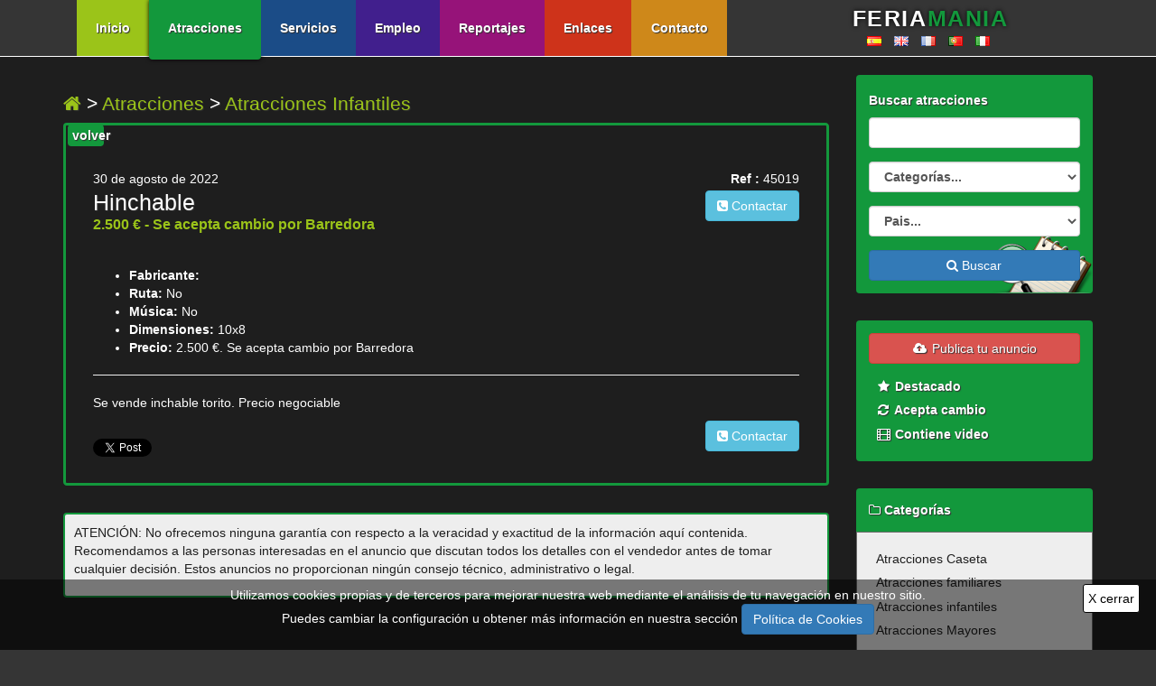

--- FILE ---
content_type: text/html
request_url: https://www.feriamania.com/atracciones/45019-hinchable
body_size: 8869
content:
<!DOCTYPE html>
<html lang="es">
<head>
	<meta http-equiv="Content-Type" content="text/html; charset=UTF-8"/>
    <meta http-equiv="X-UA-Compatible" content="IE=edge">
    <meta name="viewport" content="width=device-width, initial-scale=1">
    <title>Hinchable  2.500 €  - Atracciones infantiles - FeriaMania</title>
	<link rel="canonical" href="https://www.feriamania.com/atracciones/45019-hinchable" />
<meta name="og:title" content="Hinchable  2.500 € ">
<meta name="og:type" content="product">
<meta name="og:url" content="https://feriamania.com/atracciones/45019-hinchable">
<meta name="og:site_name" content="Feriamania">
<meta name="og:image" content="https://feriamania.com/media/atracciones/45019/med_1-screenshot-20220830-000513-facebook.jpg.jpg">
<meta name="description" content="
	Se vende inchable torito. Precio negociable
">
<meta name="keywords" content="Atracciones infantiles, Hinchable , , Vilanova de Arousa, Pontevedra"><link href="../bootstrap/3.3.6/css/bootstrap.min.css" media="screen,print" rel="stylesheet" type="text/css">
<link href="../css/default_2015.css" media="screen,print" rel="stylesheet" type="text/css">
<link href="../css/blueimp-gallery.min.css" media="screen" rel="stylesheet" type="text/css">
<link href="../font-awesome/4.1.0/css/font-awesome.min.css" media="screen,print" rel="stylesheet" type="text/css">
<script type="text/javascript" src="../ajax/libs/jquery/2.1.3/jquery.min.js"></script>
<script type="text/javascript" src="../js/jquery.blueimp-gallery.min.js"></script>
<script type="text/javascript" src="https://platform.twitter.com/widgets.js"></script>
<script type="text/javascript" src="https://apis.google.com/js/plusone.js"></script>
<script type="text/javascript" src="../bootstrap/3.3.6/js/bootstrap.min.js"></script>
<script type="text/javascript" src="../js/contador_2014.js"></script>
<script type="text/javascript">
//<!--
$(document).ready(function() {
    var $form = $(".contactar form")
    $form.submit(function() {
        $.ajax ({
            url: $form.attr("action"),
            data: $form.serialize(),
            success:function(msg){
                $(".contactar").html(msg);
            }
        });
        return false;
    });
      $("#galeria a").on("click", function (event) {
        event.preventDefault();
        var index = $(this).attr("data-index");
        var options = {index: index, useBootstrapModal:false};
        if($("#galeria a").length > 1){
            blueimp.Gallery($("#galeria-thumbs a"),options);
        } else {
            blueimp.Gallery($("#galeria a"),options);
        }
      });
});
                            var lang = 'es';
                            (function(d, s, id) {
                                  var js, fjs = d.getElementsByTagName(s)[0];
                                  if (d.getElementById(id)) {return;}
                                  js = d.createElement(s); js.id = id;
                                  js.src = "https://connect.facebook.net/es_LA/all.js#xfbml=1&appId=183652638371425";
                                  fjs.parentNode.insertBefore(js, fjs);
                                }(document, 'script', 'facebook-jssdk'));
    var WEB ="/";
//-->
</script>
            <style type="text/css" media="all">
            .color{ color:  #13983C !important;}
            .ui-widget-header{ background: #13983C }
            .bordeM{ border:2px solid #13983C }
            .fondoSeccion{background: #13983C }
            </style>
<!-- Facebook Pixel Code -->
<script>
!function(f,b,e,v,n,t,s)
{if(f.fbq)return;n=f.fbq=function(){n.callMethod?
n.callMethod.apply(n,arguments):n.queue.push(arguments)};
if(!f._fbq)f._fbq=n;n.push=n;n.loaded=!0;n.version='2.0';
n.queue=[];t=b.createElement(e);t.async=!0;
t.src=v;s=b.getElementsByTagName(e)[0];
s.parentNode.insertBefore(t,s)}(window,document,'script',
'https://connect.facebook.net/en_US/fbevents.js');
 fbq('init', '279739323192706'); 
fbq('track', 'PageView');
</script>
<noscript>
 <img height="1" width="1" src="../tr-id-279739323192706-ev-PageView-noscript-1.jpg"/>
</noscript>
<!-- End Facebook Pixel Code -->
<script async src="https://pagead2.googlesyndication.com/pagead/js/adsbygoogle.js"></script>
<script>
  (adsbygoogle = window.adsbygoogle || []).push({
    google_ad_client: "ca-pub-2679380321347342",
    enable_page_level_ads: true
  });
</script>
<script async src="https://www.googletagmanager.com/gtag/js?id=UA-11506612-6"></script>
<script>
  window.dataLayer = window.dataLayer || [];
  function gtag(){dataLayer.push(arguments);}
  gtag('js', new Date());
  gtag('config', 'UA-11506612-6');
</script>
</head>
<body>
        <header id="header">
      <div class="container">
          <div class="row">
            <div class="col-md-push-8 col-md-4">
              <div class="row">
                <div class="col-xs-2 visible-xs-block">
                  <button type="button" class="btn btn-link pull-left collapsed" style="color:#fff;margin-top:10px" data-toggle="collapse" data-target="#menu" aria-expanded="false" title="Menu">
                    <i class="fa fa-bars fa-lg"></i>
                  </button>
                </div>
                <div class="col-xs-8 col-sm-12">
                  <h1>
                      <a href="/" title="FeriaMania">Feria<span class="color">mania</span></a>
                  </h1>
                  <ul class="list-inline" style="margin-bottom:7px">
                      <li><a href="../atracciones/45019-hinchable">
                          <img src="../img/flags/es.png" alt="Feriamania en español" title="Feriamania en español"></a></li>
                      <li><a href="/">
                          <img src="../img/flags/gb.png" alt="Feriamania in English" title="Feriamania in English"></a></li>
                      <li><a href="../france-sub/atracciones/45019-hinchable"><img src="../img/flags/fr.png" alt="Feriamania Francia" title="Feriamania Francia"></a></li>
                      <li><a href="../portugal-sub/atracciones/45019-hinchable"><img src="../img/flags/pt.png" alt="Feriamania Portugal" title="Feriamania Portugal"></a></li>
                      <li><a href="../italia-sub/atracciones/45019-hinchable"><img src="../img/flags/it.png" alt="Feriamania Italia" title="Feriamania Italia"></a></li>
                  </ul>
                </div>
              </div>
            </div>
            <div class="col-md-pull-4 col-md-8">
              <div class="collapse navbar-collapse" id="menu">
                <ul class="nav nav-pills nav-justified">
                                        <li id="index"><a href="/">Inicio</a></li>
                                        <li id="atracciones" class="ui-tabs-selected"><a class="ui-corner-bottom" href="../atracciones">Atracciones</a></li>
                                        <li id="servicios"><a href="../servicios">Servicios</a></li>
                                        <li id="empleo"><a href="../empleo">Empleo</a></li>
                                        <li id="reportajes"><a href="../reportajes">Reportajes</a></li>
                                        <li id="links"><a href="../links">Enlaces</a></li>
                                          <li id="contacto"><a href="../contacto">Contacto</a></li>
                </ul>
              </div>
            </div>
        </div>
      </div>
    </header>
    <div id="main" class="container">
                <div class="row">
             <div id="col1" class="col-sm-8 col-md-9">
<div class="clearfix">
    <div class="grid_16 alpha">
        <h2>
		<a href="/" title="Feria Mania">
			<span class="fa fa-home"></span>
		</a> &gt;
        <a href="../atracciones">
        	Atracciones</a> &gt;
        <a href="../atracciones/atracciones-infantiles">Atracciones Infantiles</a>        </h2>
    </div>
    <div class="grid_2 omega">
            </div>
</div>
            <style type="text/css">
                .atraccionesFeriamania {
                    border: 3px solid #13983C;
                }
                #main_image {
                    border: 3px solid #13983C;
                }
                .gallery_demo li {
                    border: 3px solid #13983C;
                }
            </style>
<div class="ui-corner-all atraccionesFeriamania">
    <a id="volver2" class="volverAtracciones ui-widget-header ui-corner-all" href="../atracciones" title="volver a atracciones">
        volver    </a>
        <div style="margin-top:5%;">
        <p style="float:right;margin-bottom:3px;"><strong>Ref :</strong> 45019</p>
        <p style="text-align:left;margin-bottom:3px;">30 de agosto de 2022</p>
    </div>
    <div style="clear:both;"></div>
        <div class="contactar pull-right">
                            <form action="/">
                        <input type="hidden" name="id" id="id" value="45019"/>
                        <button class="btn btn-info" type="submit">
                            <span class="fa fa-phone-square"></span> Contactar                        </button>
                    </form>
                    </div>
    <div>
        <h2 style="padding-bottom:0;margin-bottom:0;padding-top:0;margin-top:0;font-size:25px;">Hinchable </h2>
                 <div style="font-size:16px;color:#9bc419;font-weight:bold;">
            2.500 €  - Se acepta cambio por Barredora         </div>
    </div>
    <div style="clear:both;"></div>
    <br/>
    <div id="galeria">
<div id="galeria-big" style="position:relative">
      <a href="#">
  </a>
</div>
</div>
<div id="blueimp-gallery" class="blueimp-gallery blueimp-gallery-controls" data-use-bootstrap-modal="false">
  <div class="slides"></div>
  <h3 class="title"></h3>
  <a class="prev">‹</a>
  <a class="next">›</a>
  <a class="close">×</a>
  <a class="play-pause"></a>
  <ol class="indicator"></ol>
  <div class="modal fade">
    <div class="modal-dialog">
      <div class="modal-content">
        <div class="modal-header">
          <button type="button" class="close" aria-hidden="true">&times;</button>
          <h4 class="modal-title"></h4>
        </div>
        <div class="modal-body next"></div>
        <div class="modal-footer">
          <button type="button" class="btn btn-default pull-left prev">
            <i class="glyphicon glyphicon-chevron-left"></i>
            Previous
          </button>
          <button type="button" class="btn btn-primary next">
            Next
            <i class="glyphicon glyphicon-chevron-right"></i>
          </button>
        </div>
      </div>
    </div>
  </div>
</div>
   <div class="contenidoAtraccion">
        <div class="pull-right">
                    </div>
        <div>
            <ul>
                <li><strong>Fabricante: </strong></li>
                <li><strong>Ruta: </strong>No</li>
                <li><strong>Música: </strong>No</li>
                                 <li><strong>Dimensiones: </strong>10x8</li>                  <li><strong>Precio: </strong>2.500 €. Se acepta cambio por Barredora </li>    
            </ul>
        </div>
        <div style="clear:both;"></div>
        <hr/>
        <p>
	Se vende inchable torito. Precio negociable</p>
        <div class="clearfix">
            <div class="contactar" style="float:right;">
                                    <form action="/">
                            <div>
                                <input type="hidden" name="id" id="id" value="45019"/>
                                <button class="btn btn-info" type="submit" title="teléfono e email">
                                    <span class="fa fa-phone-square"></span> Contactar                                </button>
                            </div>
                        </form>
                                </div>
            <div style="float:left;width:360px; margin:20px 0 0 0">
                <ul class="ui-helper-reset ui-helper-clearfix">
                    <li style="float:left"><a href="https://twitter.com/share" class="twitter-share-button" data-url="https://feriamania.com/atracciones/45019-hinchable" data-count="horizontal" data-via="feriamania" data-lang="es">Tweet</a></li>
                    <li style="float:left" style="background:#000"><g:plusone size="medium" href="../atracciones/45019-hinchable"></g:plusone></li>
                    <li style="float:left"><div id="fb-root"></div><div class="fb-like" data-href="../atracciones/45019-hinchable" data-send="false" data-layout="button_count" data-width="150" data-show-faces="true"></div></li>
                  </ul>
                              </div>
            </div>     
                         </div>
</div>
<br/>
<div class="clear"></div>
<div class="moduloFeriamania ui-corner-all ui-widget-content bordeM">
    <p>ATENCIÓN: No ofrecemos ninguna garantía con respecto a la veracidad y exactitud de la información aquí contenida. Recomendamos a las personas interesadas en el anuncio que discutan todos los detalles con el vendedor antes de tomar cualquier decisión. Estos anuncios no proporcionan ningún consejo técnico, administrativo o legal.</p>
</div>
<ins class="adsbygoogle" style="display:block" data-ad-client="ca-pub-2679380321347342" data-ad-slot="8349358072" data-ad-format="auto"></ins>
<script>
(adsbygoogle = window.adsbygoogle || []).push({});
</script>
<h3>Enlaces relacionados</h3>
<script async src="https://pagead2.googlesyndication.com/pagead/js/adsbygoogle.js"></script>
<ins class="adsbygoogle" style="display:block" data-ad-format="autorelaxed" data-ad-client="ca-pub-2679380321347342" data-ad-slot="9672503444"></ins>
<script>
     (adsbygoogle = window.adsbygoogle || []).push({});
</script>
            </div>
            <div id="col3" class="col-sm-4 col-md-3">                    
                <div id="buscador" class="modulo">
    <div class="ui-widget-header ui-corner-all">
    <form action="../anuncios">
        <div class="form-group">
            <label for="q">Buscar atracciones</label>
            <input class="form-control" type="text" name="q" id="q" value="">
        </div>
        <div class="form-group">
            <select name="cat" id="cat" class="form-control">
    <option value="">Categorías...</option>
    <option value="atracciones">Atracciones</option>
    <option value="1">- Atracciones Caseta</option>
    <option value="3">- Atracciones familiares</option>
    <option value="2">- Atracciones infantiles</option>
    <option value="4">- Atracciones Mayores</option>
    <option value="5">- Caravanas y otros</option>
    <option value="8">- Demanda</option>
    <option value="7">- Vehiculos</option>
    <option value="servicios">Servicios</option>
    <option value="9">- Fabricantes y Distribuidores</option>
    <option value="6">- Repuestos</option>
    <option value="10">- Servicios</option>
</select>        </div>
        <div class="form-group">
            <!--<label for="q">Pais</label>-->
            <select name="pais" id="pais" class="form-control">
    <option value="">Pais...</option>
    <option value="ES">España</option>
    <option value="AD">Andorra</option>
    <option value="AE">Emiratos Árabes Unidos</option>
    <option value="AF">Afganistán</option>
    <option value="AG">Antigua y Barbuda</option>
    <option value="AI">Anguila</option>
    <option value="AL">Albania</option>
    <option value="AM">Armenia</option>
    <option value="AN">Antillas Neerlandesas</option>
    <option value="AO">Angola</option>
    <option value="AQ">Antártida</option>
    <option value="AR">Argentina</option>
    <option value="AS">Samoa Americana</option>
    <option value="AT">Austria</option>
    <option value="AU">Australia</option>
    <option value="AW">Aruba</option>
    <option value="AX">Islas Åland</option>
    <option value="AZ">Azerbaiyán</option>
    <option value="BA">Bosnia-Herzegovina</option>
    <option value="BB">Barbados</option>
    <option value="BD">Bangladesh</option>
    <option value="BE">Bélgica</option>
    <option value="BF">Burkina Faso</option>
    <option value="BG">Bulgaria</option>
    <option value="BH">Bahréin</option>
    <option value="BI">Burundi</option>
    <option value="BJ">Benín</option>
    <option value="BL">San Bartolomé</option>
    <option value="BM">Bermudas</option>
    <option value="BN">Brunéi</option>
    <option value="BO">Bolivia</option>
    <option value="BQ">Bonaire, Saint Eustatius and Saba</option>
    <option value="BR">Brasil</option>
    <option value="BS">Bahamas</option>
    <option value="BT">Bután</option>
    <option value="BV">Isla Bouvet</option>
    <option value="BW">Botsuana</option>
    <option value="BY">Bielorrusia</option>
    <option value="BZ">Belice</option>
    <option value="CA">Canadá</option>
    <option value="CC">Islas Cocos</option>
    <option value="CD">Congo - Kinshasa</option>
    <option value="CF">República Centroafricana</option>
    <option value="CG">Congo [República]</option>
    <option value="CH">Suiza</option>
    <option value="CI">Costa de Marfil</option>
    <option value="CK">Islas Cook</option>
    <option value="CL">Chile</option>
    <option value="CM">Camerún</option>
    <option value="CN">China</option>
    <option value="CO">Colombia</option>
    <option value="CR">Costa Rica</option>
    <option value="CS">Serbia y Montenegro</option>
    <option value="CU">Cuba</option>
    <option value="CV">Cabo Verde</option>
    <option value="CW">Curacao</option>
    <option value="CX">Isla Christmas</option>
    <option value="CY">Chipre</option>
    <option value="CZ">República Checa</option>
    <option value="DE">Alemania</option>
    <option value="DJ">Yibuti</option>
    <option value="DK">Dinamarca</option>
    <option value="DM">Dominica</option>
    <option value="DO">República Dominicana</option>
    <option value="DZ">Argelia</option>
    <option value="EC">Ecuador</option>
    <option value="EE">Estonia</option>
    <option value="EG">Egipto</option>
    <option value="EH">Sáhara Occidental</option>
    <option value="ER">Eritrea</option>
    <option value="ET">Etiopía</option>
    <option value="FI">Finlandia</option>
    <option value="FJ">Fiyi</option>
    <option value="FK">Islas Malvinas</option>
    <option value="FM">Micronesia</option>
    <option value="FO">Islas Feroe</option>
    <option value="FR">Francia</option>
    <option value="GA">Gabón</option>
    <option value="GB">Reino Unido</option>
    <option value="GD">Granada</option>
    <option value="GE">Georgia</option>
    <option value="GF">Guayana Francesa</option>
    <option value="GG">Guernsey</option>
    <option value="GH">Ghana</option>
    <option value="GI">Gibraltar</option>
    <option value="GL">Groenlandia</option>
    <option value="GM">Gambia</option>
    <option value="GN">Guinea</option>
    <option value="GP">Guadalupe</option>
    <option value="GQ">Guinea Ecuatorial</option>
    <option value="GR">Grecia</option>
    <option value="GS">Georgia del Sur e Islas Sandwich del Sur</option>
    <option value="GT">Guatemala</option>
    <option value="GU">Guam</option>
    <option value="GW">Guinea-Bissau</option>
    <option value="GY">Guyana</option>
    <option value="HK">Hong Kong</option>
    <option value="HM">Islas Heard y McDonald</option>
    <option value="HN">Honduras</option>
    <option value="HR">Croacia</option>
    <option value="HT">Haití</option>
    <option value="HU">Hungría</option>
    <option value="ID">Indonesia</option>
    <option value="IE">Irlanda</option>
    <option value="IL">Israel</option>
    <option value="IM">Isla de Man</option>
    <option value="IN">India</option>
    <option value="IO">Territorio Británico del Océano Índico</option>
    <option value="IQ">Iraq</option>
    <option value="IR">Irán</option>
    <option value="IS">Islandia</option>
    <option value="IT">Italia</option>
    <option value="JE">Jersey</option>
    <option value="JM">Jamaica</option>
    <option value="JO">Jordania</option>
    <option value="JP">Japón</option>
    <option value="KE">Kenia</option>
    <option value="KG">Kirguistán</option>
    <option value="KH">Camboya</option>
    <option value="KI">Kiribati</option>
    <option value="KM">Comoras</option>
    <option value="KN">San Cristóbal y Nieves</option>
    <option value="KP">Corea del Norte</option>
    <option value="KR">Corea del Sur</option>
    <option value="KW">Kuwait</option>
    <option value="KY">Islas Caimán</option>
    <option value="KZ">Kazajistán</option>
    <option value="LA">Laos</option>
    <option value="LB">Líbano</option>
    <option value="LC">Santa Lucía</option>
    <option value="LI">Liechtenstein</option>
    <option value="LK">Sri Lanka</option>
    <option value="LR">Liberia</option>
    <option value="LS">Lesoto</option>
    <option value="LT">Lituania</option>
    <option value="LU">Luxemburgo</option>
    <option value="LV">Letonia</option>
    <option value="LY">Libia</option>
    <option value="MA">Marruecos</option>
    <option value="MC">Mónaco</option>
    <option value="MD">Moldavia</option>
    <option value="ME">Montenegro</option>
    <option value="MF">San Martín</option>
    <option value="MG">Madagascar</option>
    <option value="MH">Islas Marshall</option>
    <option value="MK">Macedonia</option>
    <option value="ML">Mali</option>
    <option value="MM">Myanmar [Birmania]</option>
    <option value="MN">Mongolia</option>
    <option value="MO">Macao</option>
    <option value="MP">Islas Marianas del Norte</option>
    <option value="MQ">Martinica</option>
    <option value="MR">Mauritania</option>
    <option value="MS">Montserrat</option>
    <option value="MT">Malta</option>
    <option value="MU">Mauricio</option>
    <option value="MV">Maldivas</option>
    <option value="MW">Malaui</option>
    <option value="MX">México</option>
    <option value="MY">Malasia</option>
    <option value="MZ">Mozambique</option>
    <option value="NA">Namibia</option>
    <option value="NC">Nueva Caledonia</option>
    <option value="NE">Níger</option>
    <option value="NF">Isla Norfolk</option>
    <option value="NG">Nigeria</option>
    <option value="NI">Nicaragua</option>
    <option value="NL">Países Bajos</option>
    <option value="NO">Noruega</option>
    <option value="NP">Nepal</option>
    <option value="NR">Nauru</option>
    <option value="NU">Isla Niue</option>
    <option value="NZ">Nueva Zelanda</option>
    <option value="OM">Omán</option>
    <option value="PA">Panamá</option>
    <option value="PE">Perú</option>
    <option value="PF">Polinesia Francesa</option>
    <option value="PG">Papúa-Nueva Guinea</option>
    <option value="PH">Filipinas</option>
    <option value="PK">Pakistán</option>
    <option value="PL">Polonia</option>
    <option value="PM">San Pedro y Miquelón</option>
    <option value="PN">Pitcairn</option>
    <option value="PR">Puerto Rico</option>
    <option value="PS">Territorios Palestinos</option>
    <option value="PT">Portugal</option>
    <option value="PW">Palau</option>
    <option value="PY">Paraguay</option>
    <option value="QA">Qatar</option>
    <option value="RE">Reunión</option>
    <option value="RO">Rumanía</option>
    <option value="RS">Serbia</option>
    <option value="RU">Rusia</option>
    <option value="RW">Ruanda</option>
    <option value="SA">Arabia Saudí</option>
    <option value="SB">Islas Salomón</option>
    <option value="SC">Seychelles</option>
    <option value="SD">Sudán</option>
    <option value="SE">Suecia</option>
    <option value="SG">Singapur</option>
    <option value="SH">Santa Elena</option>
    <option value="SI">Eslovenia</option>
    <option value="SJ">Svalbard y Jan Mayen</option>
    <option value="SK">Eslovaquia</option>
    <option value="SL">Sierra Leona</option>
    <option value="SM">San Marino</option>
    <option value="SN">Senegal</option>
    <option value="SO">Somalia</option>
    <option value="SR">Surinam</option>
    <option value="SS">South Sudan</option>
    <option value="ST">Santo Tomé y Príncipe</option>
    <option value="SV">El Salvador</option>
    <option value="SX">Sint Maarten</option>
    <option value="SY">Siria</option>
    <option value="SZ">Suazilandia</option>
    <option value="TC">Islas Turcas y Caicos</option>
    <option value="TD">Chad</option>
    <option value="TF">Territorios Australes Franceses</option>
    <option value="TG">Togo</option>
    <option value="TH">Tailandia</option>
    <option value="TJ">Tayikistán</option>
    <option value="TK">Tokelau</option>
    <option value="TL">Timor-Leste</option>
    <option value="TM">Turkmenistán</option>
    <option value="TN">Túnez</option>
    <option value="TO">Tonga</option>
    <option value="TR">Turquía</option>
    <option value="TT">Trinidad y Tobago</option>
    <option value="TV">Tuvalu</option>
    <option value="TW">Taiwán</option>
    <option value="TZ">Tanzania</option>
    <option value="UA">Ucrania</option>
    <option value="UG">Uganda</option>
    <option value="UM">Islas menores alejadas de los Estados Unidos</option>
    <option value="US">Estados Unidos</option>
    <option value="UY">Uruguay</option>
    <option value="UZ">Uzbekistán</option>
    <option value="VA">Ciudad del Vaticano</option>
    <option value="VC">San Vicente y las Granadinas</option>
    <option value="VE">Venezuela</option>
    <option value="VG">Islas Vírgenes Británicas</option>
    <option value="VI">Islas Vírgenes de los Estados Unidos</option>
    <option value="VN">Vietnam</option>
    <option value="VU">Vanuatu</option>
    <option value="WF">Wallis y Futuna</option>
    <option value="WS">Samoa</option>
    <option value="XK">Kosovo</option>
    <option value="YE">Yemen</option>
    <option value="YT">Mayotte</option>
    <option value="ZA">Sudáfrica</option>
    <option value="ZM">Zambia</option>
    <option value="ZW">Zimbabue</option>
</select>        </div>
        <button class="btn btn-primary btn-block" type="submit" title="Buscar">
        	<span class="fa fa-search"></span> Buscar
        </button>
    </form>
    </div>
</div>
 <div class="modulo">
      <div class="ui-widget-header ui-corner-all clearfix">
        <div class="center" style="margin-bottom:10px">
            <a class="btn btn-danger btn-block" href="../contacto/publicar" title="Subir">
                <span class="fa fa-fw fa-cloud-upload"></span>
                Publica tu anuncio            </a>
        </div>
        <ul class="ui-menu" style="width:100%">
            <li class="ui-corner-all ui-corner-all ui-menu-item">
                <a href="../atracciones/destacados"><span class="fa fa-fw fa-star"></span> Destacado</a>
            </li>
            <li class="ui-corner-all ui-corner-all ui-menu-item">
                <a href="../atracciones/cambio"><span class="fa fa-fw fa-refresh"></span> Acepta cambio</a>
            </li>
            <li class="ui-corner-all ui-corner-all ui-menu-item">
                <a href="../atracciones/video"><span class="fa fa-fw fa-film"></span> Contiene video</a>
            </li>
        </ul>
    </div>
   </div>
   <div class="modulo">
        <div class="ui-widget-header ui-corner-top"><span class="fa fa-folder-o"></span> Categorías</div>
        <div class="ui-widget-content ui-helper-clearfix">
            <ul class="ui-menu" style="width:100%">
            <li class="ui-corner-all ui-corner-all ui-menu-item"><a href="../atracciones/atracciones-caseta">Atracciones Caseta</a></li><li class="ui-corner-all ui-corner-all ui-menu-item"><a href="../atracciones/atracciones-familiares">Atracciones familiares</a></li><li class="ui-corner-all ui-corner-all ui-menu-item"><a href="../atracciones/atracciones-infantiles">Atracciones infantiles</a></li><li class="ui-corner-all ui-corner-all ui-menu-item"><a href="../atracciones/atracciones-mayores">Atracciones Mayores</a></li><li class="ui-corner-all ui-corner-all ui-menu-item"><a href="../atracciones/caravanas-y-otros">Caravanas y otros</a></li><li class="ui-corner-all ui-corner-all ui-menu-item"><a href="../atracciones/demanda">Demanda</a></li><li class="ui-corner-all ui-corner-all ui-menu-item"><a href="../atracciones/vehiculos">Vehiculos</a></li>            </ul>
        </div>
    </div>
<ins class="adsbygoogle" style="display:block" data-ad-client="ca-pub-2679380321347342" data-ad-slot="4873753706" data-ad-format="auto"></ins>
<script>
(adsbygoogle = window.adsbygoogle || []).push({});
</script>
<div id="enlaces" style="margin-top:30px">
    <div class="ui-widget-content ui-corner-all">
    <ul class="list-inline">
        <li id="enlaces55"><a href="http://international-led.eu/es/" id="enlace_55" class="link_out"><img src="../media/enlaces/55/flash/prestashop-logo-1430330927.jpg" alt="International Amusement Led" title="International Amusement Led" width="150"/></a></li><li id="enlaces40"><a href="http://www.decorcar.com/" id="enlace_40" class="link_out"><img src="../media/enlaces/40/flash/decorcar-banner1.gif" alt="DECORCAR" title="DECORCAR" width="150"/></a></li><li id="enlaces15"><a href="http://www.puntogofre.com/" id="enlace_15" class="link_out"><img src="../media/enlaces/15/flash/logo.bmp" alt="Punto Gofre" title="Punto Gofre" width="150"/></a></li><li id="enlaces51"><a href="http://www.altafrecuencia.com/" id="enlace_51" class="link_out"><img src="../media/enlaces/51/flash/locucionesferia.gif" alt="AltaFrecuencia" title="AltaFrecuencia" width="150"/></a></li><li id="enlaces22"><a href="http://www.mecmasal.com/" id="enlace_22" class="link_out"><img src="../media/enlaces/22/flash/logo.bmp" alt="Masal Mecanizaciones de Atracciones" title="Masal Mecanizaciones de Atracciones" width="150"/></a></li><li id="enlaces13"><a href="http://www.eparedes.com/" id="enlace_13" class="link_out"><img src="../media/enlaces/13/flash/eparedes.bmp" alt="Eparedes" title="Eparedes" width="150"/></a></li><li id="enlaces45"><img src="../media/enlaces/45/flash/logo.jpg" alt="Antonio Benlloch" title="Antonio Benlloch" width="150"/></li><li id="enlaces49"><a href="http://www.tecnoveumtv.com/" id="enlace_49" class="link_out"><img src="../media/enlaces/49/flash/tecnove.jpg" alt="TECNOVEUMTV" title="TECNOVEUMTV" width="150"/></a></li><li id="enlaces53"><a href="http://www.merkaled.es/" id="enlace_53" class="link_out"><img src="../media/enlaces/53/flash/merkaled-expertos-en-iluminacion.jpg" alt="MERKALED" title="MERKALED" width="150"/></a></li><li id="enlaces19"><a href="http://www.remolqueslacampana.com/" id="enlace_19" class="link_out"><img src="../media/enlaces/19/flash/logo-web.bmp" alt="Talleres Gomez Mata" title="Talleres Gomez Mata" width="150"/></a></li><li id="enlaces17"><a href="http://www.scenika.com/" id="enlace_17" class="link_out"><img src="../media/enlaces/17/flash/logo203d-f.jpg" alt="Scenika" title="Scenika" width="150"/></a></li><li id="enlaces43"><a href="http://http//www.futuroleds.com/" id="enlace_43" class="link_out"><img src="../media/enlaces/43/flash/logo.jpg" alt="FUTUROLED" title="FUTUROLED" width="150"/></a></li>        </ul>
    </div>
</div>
            </div>
        </div>
    </div>
    <footer id="footer">            
     <div class="container">
      <div class="row">
        <div class="col-sm-4">
          <ul class="list-unstyled">
            <li><a title="Comprar, vender o cambiar atracciones de feria" href="../atracciones"><span class="atraccionesC">Atracciones de ocasión</span></a>
              <ul>
                <li><a href="../atracciones/atracciones-caseta">
                  Atracciones Caseta</a></li>
                <li><a href="../atracciones/atracciones-familiares">
                  Atracciones familiares</a></li>
                <li><a href="../atracciones/atracciones-infantiles">
                  Atracciones infantiles</a></li>
                <li><a href="../atracciones/atracciones-mayores">
                  Atracciones Mayores</a></li>
                <li><a href="../atracciones/caravanas-y-otros">
                  Caravanas y otros</a></li>
                <li><a href="../atracciones/demanda">
                  Demanda</a></li>
                <li><a href="../atracciones/vehiculos">
                  Vehiculos</a></li>
              </ul>
            </li>
          </ul>
        </div>
        <div class="col-sm-5">
          <ul class="list-unstyled">
            <li><a title="Servicios y repuestos para feriantes" href="../servicios">
              <span class="repuestosC">Servicios y repuestos</span></a>
              <ul>
                <li><a href="../servicios/fabricantes-y-distribuidores">
                  Fabricantes y Distribuidores</a></li>
                <li><a href="../servicios/repuestos">
                  Repuestos</a></li>
                <li><a href="/">
                  Servicios</a></li>
              </ul>
            </li>
            <li>
              <a href="/"><span class="contactoC">En el mapa</span></a>
            </li>
             <li>
            <a title="Estar informado sobre eventos de feria" href="../reportajes">
              <span class="serviciosC">Reportajes y eventos</span></a>
          </li>
          <li><a title="Trabajar en la feria" href="../empleo">
            <span class="trabajosC">Empleo en ferias</span></a>
          </li>
            <li>
              <a title="Buscar empresas de servicios para atracciones de feria y eventos" href="../links">
              <span class="linksC">Enlaces de interés</span>
            </a>
          </li>
          </ul>
        </div>
        <div class="col-sm-3">
          <ul class="list-unstyled">
            <li><a href="../contacto/publicar">
              <span class="contactoC">Publicar atracción o servicio</span></a>
              <ul class="fa-ul">
                <li><a href="../contacto">
                  <i class="fa-li fa fa-envelope"></i>Contacto</a></li>
                <li><a target="_blanck" href="https://www.facebook.com/FERIAMANIA-286893181353758">
                  <i class="fa-li fa fa-facebook"></i>Facebook</a></li>
                <li><a target="_blanck" href="https://twitter.com/feriamania">
                  <i class="fa-li fa fa-twitter"></i>Twitter</a></li>
                <li><a target="_blanck" href="https://www.youtube.com/user/feriamania">
                  <i class="fa-li fa fa-youtube"></i>Youtube</a></li>
              </ul>
            </li>
          </ul>
        </div>
      </div>
   <div id="copyright">
      <div class="row">
        <div class="col-sm-5">
              © 2022 FeriaMania - Atracciones de Feria
        </div>
        <div class="col-sm-2 text-center">
        </div>
        <div class="col-sm-5 text-right">
            <ul class="list-inline">
                <li><a href="../aviso-legal" rel="nofollow">Aviso legal</a></li>
                <li><a href="../politica-de-cookies" rel="nofollow">Cookies</a></li>
                <li><a href="../sitemap" title="Mapa web">Sitemap</a></li>
            </ul>
        </div>
   </div>
  </div>
</footer>
    <div id="cookietool-message">
        <div id="cookietool-content">
            <p>                     
                <i class="icon-info-sign icon-large"></i> Utilizamos cookies propias y de terceros para mejorar nuestra web 
                mediante el análisis de tu navegación en nuestro sitio.<br/>
                Puedes cambiar la configuración u obtener más información en nuestra sección
                <a href="../politica-de-cookies" class="btn btn-primary" title="Acceder a nuestra Política de Cookies">Política de Cookies</a>
            </p>
        </div>
        <a id="cerrar-cookie-info" href="#cookietool-message">X cerrar</a>
    </div>
<script defer src="https://static.cloudflareinsights.com/beacon.min.js/vcd15cbe7772f49c399c6a5babf22c1241717689176015" integrity="sha512-ZpsOmlRQV6y907TI0dKBHq9Md29nnaEIPlkf84rnaERnq6zvWvPUqr2ft8M1aS28oN72PdrCzSjY4U6VaAw1EQ==" data-cf-beacon='{"version":"2024.11.0","token":"4626cd36815247d2985e865ad91c7bac","r":1,"server_timing":{"name":{"cfCacheStatus":true,"cfEdge":true,"cfExtPri":true,"cfL4":true,"cfOrigin":true,"cfSpeedBrain":true},"location_startswith":null}}' crossorigin="anonymous"></script>
</body>
</html>

--- FILE ---
content_type: text/html; charset=utf-8
request_url: https://accounts.google.com/o/oauth2/postmessageRelay?parent=https%3A%2F%2Fwww.feriamania.com&jsh=m%3B%2F_%2Fscs%2Fabc-static%2F_%2Fjs%2Fk%3Dgapi.lb.en.2kN9-TZiXrM.O%2Fd%3D1%2Frs%3DAHpOoo_B4hu0FeWRuWHfxnZ3V0WubwN7Qw%2Fm%3D__features__
body_size: 159
content:
<!DOCTYPE html><html><head><title></title><meta http-equiv="content-type" content="text/html; charset=utf-8"><meta http-equiv="X-UA-Compatible" content="IE=edge"><meta name="viewport" content="width=device-width, initial-scale=1, minimum-scale=1, maximum-scale=1, user-scalable=0"><script src='https://ssl.gstatic.com/accounts/o/2580342461-postmessagerelay.js' nonce="YmwocHg0s1L2qp8UJq-crQ"></script></head><body><script type="text/javascript" src="https://apis.google.com/js/rpc:shindig_random.js?onload=init" nonce="YmwocHg0s1L2qp8UJq-crQ"></script></body></html>

--- FILE ---
content_type: text/html; charset=utf-8
request_url: https://www.google.com/recaptcha/api2/aframe
body_size: 268
content:
<!DOCTYPE HTML><html><head><meta http-equiv="content-type" content="text/html; charset=UTF-8"></head><body><script nonce="s77sA3K2M_fL2ZWmYszNXg">/** Anti-fraud and anti-abuse applications only. See google.com/recaptcha */ try{var clients={'sodar':'https://pagead2.googlesyndication.com/pagead/sodar?'};window.addEventListener("message",function(a){try{if(a.source===window.parent){var b=JSON.parse(a.data);var c=clients[b['id']];if(c){var d=document.createElement('img');d.src=c+b['params']+'&rc='+(localStorage.getItem("rc::a")?sessionStorage.getItem("rc::b"):"");window.document.body.appendChild(d);sessionStorage.setItem("rc::e",parseInt(sessionStorage.getItem("rc::e")||0)+1);localStorage.setItem("rc::h",'1769690537539');}}}catch(b){}});window.parent.postMessage("_grecaptcha_ready", "*");}catch(b){}</script></body></html>

--- FILE ---
content_type: text/css
request_url: https://www.feriamania.com/css/default_2015.css
body_size: 5454
content:
/* jquery ui */
.ui-helper-hidden { display: none; }
.ui-helper-hidden-accessible { position: absolute; left: -99999999px; }
.ui-helper-reset { margin: 0; padding: 0; border: 0; outline: 0; line-height: 1.3; text-decoration: none; font-size: 100%; list-style: none; }
.ui-helper-clearfix:after { content: "."; display: block; height: 0; clear: both; visibility: hidden; }
.ui-helper-clearfix { display: inline-block; }
* html .ui-helper-clearfix { height:1%; }
.ui-helper-clearfix { display:block; }
.ui-helper-zfix { width: 100%; height: 100%; top: 0; left: 0; position: absolute; opacity: 0; filter:Alpha(Opacity=0); }
.ui-state-disabled { cursor: default !important; }
.ui-widget-overlay { position: absolute; top: 0; left: 0; width: 100%; height: 100%; }
.ui-widget { font-family: Segoe UI, Helvetica, Arial, sans-serif; font-size: 1em; }
.ui-widget .ui-widget { font-size: 1em; }
.ui-widget input, .ui-widget select, .ui-widget textarea, .ui-widget button { font-family: Segoe UI, Helvetica, Arial, sans-serif; font-size: 1em; }
.ui-widget-content { border: 1px solid #696969; background: #EEE; color: #1e1e1e; }
.ui-widget-content a { color: #1e1e1e; }
.ui-widget-header { border: 1px solid #696969; background: #9bc419 url(images/ui-bg_flat_85_9bc419_40x100.png) 50% 50% repeat-x; color: #ffffff; font-weight: bold; }
.ui-widget-header a { color: #ffffff; }
.ui-state-default, .ui-widget-content .ui-state-default, .ui-widget-header .ui-state-default { border: 1px solid #696969; background: #1e1e1e url(images/ui-bg_glass_20_1e1e1e_1x400.png) 50% 50% repeat-x; font-weight: bold; color: #ffffff; }
.ui-state-default a, .ui-state-default a:link, .ui-state-default a:visited { color: #ffffff; text-decoration: none; }
.ui-state-hover, .ui-widget-content .ui-state-hover, .ui-widget-header .ui-state-hover, .ui-state-focus, .ui-widget-content .ui-state-focus, .ui-widget-header .ui-state-focus { border: 1px solid #696969; background: #000000 url(images/ui-bg_glass_60_000000_1x400.png) 50% 50% repeat-x; font-weight: bold; color: #ffffff; }
.ui-state-hover a, .ui-state-hover a:hover { color: #ffffff; text-decoration: none; }
.ui-state-active, .ui-widget-content .ui-state-active, .ui-widget-header .ui-state-active { border: 1px solid #696969; background: #9bc419 url(images/ui-bg_flat_0_9bc419_40x100.png) 50% 50% repeat-x; font-weight: bold; color: #ffffff; }
.ui-state-active a, .ui-state-active a:link, .ui-state-active a:visited { color: #ffffff; text-decoration: none; }
.ui-widget :active { outline: none; }
.ui-state-highlight, .ui-widget-content .ui-state-highlight, .ui-widget-header .ui-state-highlight  {border: 1px solid #9bc419; background: #f1fbe5 url(images/ui-bg_glass_55_f1fbe5_1x400.png) 50% 50% repeat-x; color: #030303; }
.ui-state-highlight a, .ui-widget-content .ui-state-highlight a,.ui-widget-header .ui-state-highlight a { color: #030303; }
.ui-state-error, .ui-widget-content .ui-state-error, .ui-widget-header .ui-state-error {border: 1px solid #cd0a0a; background: #f6ecd5 url(images/ui-bg_gloss-wave_95_f6ecd5_500x100.png) 50% top repeat-x; color: #cd0a0a; }
.ui-state-error a, .ui-widget-content .ui-state-error a, .ui-widget-header .ui-state-error a { color: #cd0a0a; }
.ui-state-error-text, .ui-widget-content .ui-state-error-text, .ui-widget-header .ui-state-error-text { color: #cd0a0a; }
.ui-priority-primary, .ui-widget-content .ui-priority-primary, .ui-widget-header .ui-priority-primary { font-weight: bold; }
.ui-priority-secondary, .ui-widget-content .ui-priority-secondary,  .ui-widget-header .ui-priority-secondary { opacity: .7; filter:Alpha(Opacity=70); font-weight: normal; }
.ui-state-disabled, .ui-widget-content .ui-state-disabled, .ui-widget-header .ui-state-disabled { opacity: .35; filter:Alpha(Opacity=35); background-image: none; }
.ui-corner-tl { -moz-border-radius-topleft: 4px; -webkit-border-top-left-radius: 4px; border-top-left-radius: 4px; }
.ui-corner-tr { -moz-border-radius-topright: 4px; -webkit-border-top-right-radius: 4px; border-top-right-radius: 4px; }
.ui-corner-bl { -moz-border-radius-bottomleft: 4px; -webkit-border-bottom-left-radius: 4px; border-bottom-left-radius: 4px; }
.ui-corner-br { -moz-border-radius-bottomright: 4px; -webkit-border-bottom-right-radius: 4px; border-bottom-right-radius: 4px; }
.ui-corner-top { -moz-border-radius-topleft: 4px; -webkit-border-top-left-radius: 4px; border-top-left-radius: 4px; -moz-border-radius-topright: 4px; -webkit-border-top-right-radius: 4px; border-top-right-radius: 4px; }
.ui-corner-bottom { -moz-border-radius-bottomleft: 4px; -webkit-border-bottom-left-radius: 4px; border-bottom-left-radius: 4px; -moz-border-radius-bottomright: 4px; -webkit-border-bottom-right-radius: 4px; border-bottom-right-radius: 4px; }
.ui-corner-right {  -moz-border-radius-topright: 4px; -webkit-border-top-right-radius: 4px; border-top-right-radius: 4px; -moz-border-radius-bottomright: 4px; -webkit-border-bottom-right-radius: 4px; border-bottom-right-radius: 4px; }
.ui-corner-left { -moz-border-radius-topleft: 4px; -webkit-border-top-left-radius: 4px; border-top-left-radius: 4px; -moz-border-radius-bottomleft: 4px; -webkit-border-bottom-left-radius: 4px; border-bottom-left-radius: 4px; }
.ui-corner-all { -moz-border-radius: 4px; -webkit-border-radius: 4px; border-radius: 4px; }
.ui-widget-overlay { background: #262626 url(images/ui-bg_diagonals-small_50_262626_40x40.png) 50% 50% repeat; opacity: .30;filter:Alpha(Opacity=30); }
.ui-widget-shadow { margin: -6px 0 0 -6px; padding: 6px; background: #303030 url(images/ui-bg_flat_0_303030_40x100.png) 50% 50% repeat-x; opacity: .50;filter:Alpha(Opacity=50); -moz-border-radius: 12px*/; -webkit-border-radius: 12px*/; border-radius: 12px*/; }
.ui-resizable { position: relative;}
.ui-resizable-handle { position: absolute;font-size: 0.1px;z-index: 99999; display: block;}
.ui-resizable-disabled .ui-resizable-handle, .ui-resizable-autohide .ui-resizable-handle { display: none; }
.ui-resizable-n { cursor: n-resize; height: 7px; width: 100%; top: -5px; left: 0; }
.ui-resizable-s { cursor: s-resize; height: 7px; width: 100%; bottom: -5px; left: 0; }
.ui-resizable-e { cursor: e-resize; width: 7px; right: -5px; top: 0; height: 100%; }
.ui-resizable-w { cursor: w-resize; width: 7px; left: -5px; top: 0; height: 100%; }
.ui-resizable-se { cursor: se-resize; width: 12px; height: 12px; right: 1px; bottom: 1px; }
.ui-resizable-sw { cursor: sw-resize; width: 9px; height: 9px; left: -5px; bottom: -5px; }
.ui-resizable-nw { cursor: nw-resize; width: 9px; height: 9px; left: -5px; top: -5px; }
.ui-resizable-ne { cursor: ne-resize; width: 9px; height: 9px; right: -5px; top: -5px;}
.ui-selectable-helper { position: absolute; z-index: 100; border:1px dotted black; }
.ui-accordion { width: 100%; }
.ui-accordion .ui-accordion-header { cursor: pointer; position: relative; margin-top: 1px; zoom: 1; }
.ui-accordion .ui-accordion-li-fix { display: inline; }
.ui-accordion .ui-accordion-header-active { border-bottom: 0 !important; }
.ui-accordion .ui-accordion-header a { display: block; font-size: 1em; padding: .5em .5em .5em .7em; }
.ui-accordion-icons .ui-accordion-header a { padding-left: 2.2em; }
.ui-accordion .ui-accordion-header .ui-icon { position: absolute; left: .5em; top: 50%; margin-top: -8px; }
.ui-accordion .ui-accordion-content { padding: 1em 2.2em; border-top: 0; margin-top: -2px; position: relative; top: 1px; margin-bottom: 2px; overflow: auto; display: none; zoom: 1; }
.ui-accordion .ui-accordion-content-active { display: block; }
.ui-autocomplete { position: absolute; cursor: default; }	* html .ui-autocomplete { width:1px; }
.ui-menu {
list-style:none;
padding: 2px;
margin: 0;
display:block;
float: left;
}
.ui-menu .ui-menu {
margin-top: -3px;
}
.ui-menu .ui-menu-item {
margin:0;
padding: 0;
zoom: 1;
float: left;
clear: left;
width: 100%;
}
.ui-menu .ui-menu-item a {
text-decoration:none;
display:block;
padding:.2em .4em;
line-height:1.5;
zoom:1;
}
.ui-menu .ui-menu-item a.ui-state-hover,
.ui-menu .ui-menu-item a.ui-state-active {
font-weight: normal;
margin: -1px;
}
.ui-button { display: inline-block; position: relative; padding: 0; margin-right: .1em; text-decoration: none !important; cursor: pointer; text-align: center; zoom: 1; overflow: visible; }
.ui-button-icon-only { width: 2.2em; }
button.ui-button-icon-only { width: 2.4em; }
.ui-button-icons-only { width: 3.4em; }
button.ui-button-icons-only { width: 3.7em; }
.ui-button .ui-button-text { display: block; line-height: 1.4;  }
.ui-button-text-only .ui-button-text { padding: .4em 1em; }
.ui-button-icon-only .ui-button-text, .ui-button-icons-only .ui-button-text { padding: .4em; text-indent: -9999999px; }
.ui-button-text-icon-primary .ui-button-text, .ui-button-text-icons .ui-button-text { padding: .4em 1em .4em 2.1em; }
.ui-button-text-icon-secondary .ui-button-text, .ui-button-text-icons .ui-button-text { padding: .4em 2.1em .4em 1em; }
.ui-button-text-icons .ui-button-text { padding-left: 2.1em; padding-right: 2.1em; }
input.ui-button { padding: .4em 1em; }
.ui-button-icon-only .ui-icon, .ui-button-text-icon-primary .ui-icon, .ui-button-text-icon-secondary .ui-icon, .ui-button-text-icons .ui-icon, .ui-button-icons-only .ui-icon { position: absolute; top: 50%; margin-top: -8px; }
.ui-button-icon-only .ui-icon { left: 50%; margin-left: -8px; }
.ui-button-text-icon-primary .ui-button-icon-primary, .ui-button-text-icons .ui-button-icon-primary, .ui-button-icons-only .ui-button-icon-primary { left: .5em; }
.ui-button-text-icon-secondary .ui-button-icon-secondary, .ui-button-text-icons .ui-button-icon-secondary, .ui-button-icons-only .ui-button-icon-secondary { right: .5em; }
.ui-button-text-icons .ui-button-icon-secondary, .ui-button-icons-only .ui-button-icon-secondary { right: .5em; }
.ui-buttonset { margin-right: 7px; }
.ui-buttonset .ui-button { margin-left: 0; margin-right: -.3em; }
button.ui-button::-moz-focus-inner { border: 0; padding: 0; }
.ui-dialog { position: absolute; padding: .2em; width: 300px; overflow: hidden; }
.ui-dialog .ui-dialog-titlebar { padding: .5em 1em .3em; position: relative;  }
.ui-dialog .ui-dialog-title { float: left; margin: .1em 16px .2em 0; }
.ui-dialog .ui-dialog-titlebar-close { position: absolute; right: .3em; top: 50%; width: 19px; margin: -10px 0 0 0; padding: 1px; height: 18px; }
.ui-dialog .ui-dialog-titlebar-close span { display: block; margin: 1px; }
.ui-dialog .ui-dialog-titlebar-close:hover, .ui-dialog .ui-dialog-titlebar-close:focus { padding: 0; }
.ui-dialog .ui-dialog-content { position: relative; border: 0; padding: .5em 1em; background: none; overflow: auto; zoom: 1; }
.ui-dialog .ui-dialog-buttonpane { text-align: left; border-width: 1px 0 0 0; background-image: none; margin: .5em 0 0 0; padding: .3em 1em .5em .4em; }
.ui-dialog .ui-dialog-buttonpane .ui-dialog-buttonset { float: right; }
.ui-dialog .ui-dialog-buttonpane button { margin: .5em .4em .5em 0; cursor: pointer; }
.ui-dialog .ui-resizable-se { width: 14px; height: 14px; right: 3px; bottom: 3px; }
.ui-draggable .ui-dialog-titlebar { cursor: move; }
.ui-slider { position: relative; text-align: left; }
.ui-slider .ui-slider-handle { position: absolute; z-index: 2; width: 1.2em; height: 1.2em; cursor: default; }
.ui-slider .ui-slider-range { position: absolute; z-index: 1; font-size: .7em; display: block; border: 0; background-position: 0 0; }
.ui-slider-horizontal { height: .8em; }
.ui-slider-horizontal .ui-slider-handle { top: -.3em; margin-left: -.6em; }
.ui-slider-horizontal .ui-slider-range { top: 0; height: 100%; }
.ui-slider-horizontal .ui-slider-range-min { left: 0; }
.ui-slider-horizontal .ui-slider-range-max { right: 0; }
.ui-slider-vertical { width: .8em; height: 100px; }
.ui-slider-vertical .ui-slider-handle { left: -.3em; margin-left: 0; margin-bottom: -.6em; }
.ui-slider-vertical .ui-slider-range { left: 0; width: 100%; }
.ui-slider-vertical .ui-slider-range-min { bottom: 0; }
.ui-slider-vertical .ui-slider-range-max { top: 0; }
.ui-tabs { position: relative; padding: .2em; zoom: 1; }
.ui-tabs .ui-tabs-nav { margin: 0; padding: .2em .2em 0; }
.ui-tabs .ui-tabs-nav li { list-style: none; float: left; position: relative; top: 1px; margin: 0 .2em 1px 0; border-bottom: 0 !important; padding: 0; white-space: nowrap; }
.ui-tabs .ui-tabs-nav li a { float: left; padding: .5em 1em; text-decoration: none; }
.ui-tabs .ui-tabs-nav li.ui-tabs-selected { margin-bottom: 0; padding-bottom: 1px; }
.ui-tabs .ui-tabs-nav li.ui-tabs-selected a, .ui-tabs .ui-tabs-nav li.ui-state-disabled a, .ui-tabs .ui-tabs-nav li.ui-state-processing a { cursor: text; }
.ui-tabs .ui-tabs-nav li a, .ui-tabs.ui-tabs-collapsible .ui-tabs-nav li.ui-tabs-selected a { cursor: pointer; }
.ui-tabs .ui-tabs-panel { display: block; border-width: 0; padding: 1em 1.4em; background: none; }
.ui-tabs .ui-tabs-hide { display: none !important; }

.ui-progressbar { height:2em; text-align: left; }
.ui-progressbar .ui-progressbar-value {margin: -1px; height:100%; }

label       { font-weight: bold; color: #fff; }
fieldset    { padding:1.4em; margin: 0 0 20px 0; border: 1px solid #ccc; background:#353535;  -moz-border-radius: 4px; border-radius: 4px; }
legend      { font-weight: bold; font-size:1.2em; padding: 0.4em 1.4em; background:#353535; color: #fff; -moz-border-radius: 4px; border-radius: 4px; }
input, select, textarea{
background: #f6f6f6;
border: 1px solid #999;
padding: 3px;
color: #555;
}
input:hover, select:hover, textarea:hover{
border: 1px solid #474747;
}
input:focus, select:focus, textarea:focus{
background: #fff;border: 1px solid #6F6F6F;
}
button{
cursor: pointer;
}
input.text,
input.title   { width: 300px; padding:5px; }
input.title   { font-size:1.5em; }
textarea      { width: 390px; height: 250px; padding:5px; }

form dt{
    float: left;
    padding-top:2px;
}
form dd{
margin:0 0 8px 150px;
}
form .errors, form .errors li{
padding:0;
padding-left:3px;
display: inline;
vertical-align:top;
color: #f00;
}
label.required:before{
content: "*";
color: #f60;
}
.zend_form dt label:after{ content: ":"; }
#nota{
padding:5px 25px;
margin: 1em;
}
#col3 fieldset{
border:1px solid #999;
padding:10px;
margin:20px 0 0 20px;
}
#col3 fieldset input, #col3 fieldset textarea{
width:250px;
}
#col3 fieldset legend{
cursor:default;
margin-left:15px;
padding:5px;
color:#fff;
font-weight:700;
border:1px solid #999;
background:#999;
}
#col3 fieldset dt{
color:#666;
font-weight:bold;
text-align:right;
}
#col3 #botonenviar dd{
margin-left:19px;
float:left;
}
.direccion-puerta{
margin:5px;
}
.direccion-puerta input{
width:40px !important;
}
input.precio{
width: 50px;
text-align: right;
}
#paginationControl{
text-align:center;
padding: 15px 0;
}
#paginationControl a, #paginationControl span {
padding: 3px;
text-align: center;
}
#etiquetas-element label{
float: left;
width: 200px;
font-weight: normal;
}
#etiquetas-element br{
display:none;
visibility: hidden;
}
.error,
.notice,
.success    { padding: .8em; margin-bottom: 1em; border: 2px solid #ddd; }
.error      { background: #FBE3E4; color: #8a1f11; border-color: #FBC2C4; }
.notice     { background: #FFF6BF; color: #514721; border-color: #FFD324; }
.success    { background: #E6EFC2; color: #264409; border-color: #C6D880; }
.error a    { color: #8a1f11; }
.notice a   { color: #514721; }
.success a  { color: #264409; }

/* grid.css */

.ui-grid { width: 100%; padding: .4em;  background-image: none; }
.ui-grid .ui-grid-content { width: 100%; border-collapse: collapse; }
.ui-grid table tbody td, .ui-grid .ui-grid-header, .ui-grid table thead a { padding: .4em;  }
.ui-grid table tbody td {  text-align: right; font-weight: normal;  }
.ui-grid .ui-grid-header, .ui-grid .ui-grid-footer { padding: .8em .4em; text-align: center; }
.ui-grid .ui-grid-footer { background-image: none; font-weight: normal; text-align: left; }
.ui-grid table thead a { display: block;  }
.ui-grid .ui-icon { float: right; }
.ui-grid .ui-grid-paging { float: right; }
.ui-grid .ui-grid-paging-prev { float: left; width: 16px; height: 16px; }
.ui-grid .ui-grid-paging-next { float: right; width: 16px; height: 16px; }
.ui-grid .ui-grid-results {  }
.datagrid {
border-collapse: collapse;
background-color: #fff;
margin: 1em 0;
color: #000;
width: 100%;
}
.datagrid thead th{
text-align:left;
}
.datagrid tbody tr{
}
.datagrid tbody tr:hover {
background-color: #e9e9e9;
}
.datagrid a:hover {
}
.datagrid thead th {
padding: 5px 3px;
border-top: 1px solid #ccc;
border-bottom: 1px solid #ccc;
}
.datagrid td, .datagrid th{
border-bottom: 1px solid #dadada;
vertical-align:middle;
text-align: left;
}
.datagrid tbody td, .datagrid tbody th{
border-right: 1px solid #eee;
padding: .6em 10px;
}
.datagrid .accion{
text-align: right;
color:#666;
}
.ajusta_margen{
margin-bottom:-3px;
}
#paginationControl{
text-align:center;
padding: 15px 0;
}
#paginationControl a, #paginationControl span {
padding: 3px;
text-align: center;
}



/* layout.css */
html {
font: 85% segoe ui, Arial, Helvetica, serif;
background: #353535;
color: #f6f6f6;
}
body{
	background: #1E1E1E;
	color: #fff;
}
a           { text-decoration: none; color:#9BC419; }
h1{
margin: 7px 0 0;
font-size: 1.8em;
letter-spacing: .06em;
color: #fff;
font-weight:600;
text-transform:uppercase;
text-shadow: 0 0 5px #000;
}
h2 { font-size: 1.5em; color:#fff }
h2 img{ vertical-align: middle; margin:0;}
h3 { font-size: 1.2em; margin: 0 0 1em;}
h4 { font-size: 1em; margin: 0 0 1em;}


.ui-menu a:hover{
background-color: #9BC419;
}
.color{ color: #9BC419; }
.ui-widget-header{ border: 0; }





#header{
background: #353535;
text-align: center;
border-bottom: 1px solid #fff;
margin-bottom:20px;
}
#header a{
color: #fff;
}

#header, h2, h3, .ui-widget-header{ text-shadow: 1px 1px 1px #333 !important; } 

#menu li a{
font-weight: 600;
padding: 1.5em 0;
border-radius: 0;
}
#menu li a, #menu li.ui-tabs-selected a { background-color: #9BC419; }
#menu li a:hover, #menu li.ui-tabs-selected a:hover { padding: 1.5em 0 1.8em 0;margin-bottom: -.3em; }
#menu #atracciones a, #menu #atracciones.ui-tabs-selected a { background-color: #13983C;}
#menu #servicios a, #menu #servicios.ui-tabs-selected a { background-color: #1B4C87;}
#menu #empleo a, #menu #empleo.ui-tabs-selected a { background-color: #411F8D;}
#menu #reportajes a, #menu #reportajes.ui-tabs-selected a { background-color: #961379;}
#menu #links a, #menu #links.ui-tabs-selected a { background-color: #CE331A;}
#menu #contacto a, #menu #contacto.ui-tabs-selected a { background-color: #CE881A;}
#menu li.ui-tabs-selected a{
padding: 1.5em 0 1.8em 0;margin-bottom: -.3em;
border-bottom-left-radius: 4px;
border-bottom-right-radius: 4px;
box-shadow: 0 0 5px #000;
}
#footer{
background: #0C0C0C;
padding: 20px;
margin-top: 20px;
color: #9BC419;
font-weight:bold;
}
#footer a{
color: #9BC419;
}

.inicoC{color:#9BC419}
.atraccionesC{color:#13983C}
.repuestosC{color:#1B4C87}
.trabajosC{color:#411F8D}
.serviciosC{color:#961379}
.linksC{color:#CE331A}
.contactoC{color:#CE881A}
.valid{color:#776DA0;}
.validr{color:#7D337B;}
abbr, acronym{
cursor:help;
}
#nav{
margin: 30px 0;
background:#666;
}
#nav a{
}
#nav .act a{
color: #000;
}
.rowAtraccion{
margin:0;
padding-bottom: 13px;
}
.moduloAtraccion{
box-shadow: 0 0 5px #000;
position: relative;
display:block;
width:159px;
float:left;
text-align: center;
font-weight:bold;
margin: 8px;
color:#ddd;
}

.moduloAtraccion a{
display:block;
text-decoration: none;
}
.alpha{
margin-left: 0 !important;
}
.omega{
margin-right: 0 !important;
}

.moduloAtraccion .ui-widget-header{
position: relative;
display: block;
height: 40px;
font-size: 12px;
overflow: hidden;
padding: 2px;
}
.moduloAtraccion .ui-widget-header a{
color: #fff;
}
.moduloAtraccion .ui-widget-content{
position: relative;
display:block;
padding: 0;
margin: 0;
height: 116px;
background: #0C0C0C;
}

.moduloAtraccion .footer{
text-align: right;
display:block;
padding:2px;
background: #0C0C0C;
color:#fff;
}

.moduloAtraccion .ui-widget-content{
         border: 2px solid #13983C;
         border-top: 0 !important;
}
.moduloAtraccion .servicios .ui-widget-content{
         border: 2px solid #1B4C87;
}

a:hover .ui-widget-content{
         border: 2px solid #9BC419 !important;
         border-top: 0 !important;
}

a:hover .ui-widget-header{
         background-color: #9BC419;
}


.textoFlotante{
position:absolute;top:40%;left:0;
width:100%;
text-align:center;
}
.formatoFlotante{
padding:1px 4px;
text-transform:uppercase;
font-weight:bold;
font-size:1.2em;
background:#fff;
}
.rojo{
color:#c00;
border:4px solid #c00;
}
.azul{
color:#120Eff;
border:4px solid #120Eff;
}
/*#atracciones .container{
line-height: 25px;
text-align: center;
font-weight: normal;
background:#941;
color: #693;
}*/
#atracciones .modulo{
line-height: 25px;
text-align: center;
font-weight: normal;
background:#941;
color: #693;
}
#atracciones .ui-widget-footer{
text-align: center;
margin-top: -2em;
}
/*.container .ui-widget-header, .container .ui-widget-content{
padding: 1em;
}*/
.center{ text-align: center;}
/*.container{
margin: 20px 0;
}*/
.modulo .ui-widget-header, .modulo .ui-widget-content{
padding: 1em;
}
.center{ text-align: center;}
.modulo{
margin-bottom: 30px;
}
#buscador .ui-widget-header{
line-height: 2em;
background-image: url(../img/background/buscar.png);
background-repeat: no-repeat;
background-position: bottom right;
}
.moduloNoticia{
padding:0 0 10px 0 ;
font-weight:normal;
}

.moduloNoticia .fechaNoticia{
padding:4px 0;
font-weight:bold;
}
.noticia-modulo-fecha{
text-align:center;
font-size: .85em;
float:left;
text-transform:capitalize;
padding:3px;
margin:0 5px 5px 0;
}

.tituloNoticia{
    font-weight:bold;
}

#noticias .ui-widget-content{
background-image: url(../img/background/noticias.png);
background-repeat: no-repeat;
background-position: bottom right;
}
#fotos .ui-widget-content{
background-image: url(../img/background/reportajes.png);
background-repeat: no-repeat;
background-position: bottom right;
}
.moduloFeriamania{
margin:10px 0;
padding:10px;
border:2px solid #377919
}

.moduloFeriamania .enlace{
margin:5px 0 0 0;
}

.moduloFeriamania .contenidoServicio{
margin:0 0 0 130px;
color:#fff;
}

.moduloFeriamania td{
padding:2px 0;
}
.moduloFeriamania td.celdaEmpleo1{
width: 180px;
text-align: right;
vertical-align: text-top;
}
.moduloFeriamania td.celdaEmpleo2{
padding-left: 20px;
width:70%;
}
ul.empleoCategoria li a{
display:block;
padding:6px 10px;
}
.negrita{
font-weight:bold;
}
ul#listaServicios{
margin:0 auto;
padding:0;
width:690px;
background:#1D1D1D;
color:#fff;
overflow:auto;height:1%;
}
ul#listaServicios li{
padding:5px 11px;
text-align:center;
font-weight:bold;
float:left;
}
ul#listaServicios li a{
color:#fff;
}
#enlaces{
    text-align: center;
}
#listaBaners2 li{
    padding: 0;
    margin: 0;
    text-align: center;
}
#listaBaners2 li{
    float:left;
    height: 100px;
    width: 180px;
    margin: 10px;
}
.gallery_demo{ margin:0 auto;}
.gallery_demo li{border:3px solid #F0C414;margin: 0 2px;background:#000;}
#main_image{margin:0 auto 11px auto;height:337px;width:449px;background:black;border:3px solid #fc0;text-align:center;}
#main_image img{margin-bottom:10px;}
ul.gallery_demo_unstyled{
width:579px;
}
#fotosAtraccion{
margin-top:15px;
text-align:center;
}
#fotosAtraccion img{
padding:5px;
background:#F0C414;
}
.atraccionesFeriamania{
	color: #fff;
	padding-top:10px;
	padding-bottom:10px;
	padding-left:30px;
	padding-right:30px;
	border:3px solid #fc0;
}
.atraccionesFeriamania h3{
text-align:center;
color:#287518;
font-weight:bold;
}
.atraccionesFeriamania .contenidoAtraccion{
margin:15px 0;
}
.negritaAtraccion{
font-weight:bold;
}
#ultimasAtracciones .header, #ultimosRepuestos .header{
text-align: center;
height: 2.2em;
overflow: hidden;
padding: .2em;
}
#ultimasAtracciones .content, #ultimosRepuestos .content{
position: relative;
width: 140px;
height: 105px;
background: #0C0C0C;
}
#ultimasAtracciones .grid_4, #ultimosRepuestos .grid_4{
margin-top: 20px;
margin-bottom: 10px;
}
#ultimasAtracciones .ui-widget-header, .atracciones .ui-widget-header{
background-color: #13983C;
}
#ultimosRepuestos .ui-widget-header, .servicios .ui-widget-header{
background-color: #1B4C87;
}
#cycleRepuestos .imagen, #cycleAtracciones .imagen{
width: 450px;
height: 337px;
position: relative;
text-align: center;
}
#cycleRepuestos .ui-widget-footer, #cycleAtracciones .ui-widget-footer{
position: absolute;
bottom: 0;
height: 50px;
width: 450px;
background: url(../img/transparent/black60.png);
}
.ui-widget-footer .ui-button{
float: right;
margin: 1em;
}
a.volverAtracciones{
margin-top:15px;
width:40px;
text-align:center;
display:block;
padding:2px 5px;
}
.textoCentrado{
text-align:center;
}
.bordeImagen{
border:2px solid #fff;
}
.blancoColor{
color:#fff;
}
a.introducirAtracciones{
padding:0 10px;
}
a.introducirAtracciones:hover{
color:#ccc;
}
a#volver2{
position:absolute;top:40px;left:20px;
}
.colorBlanco{
color:#fff !important;
}
.Estilo17{
color:#fff;
}

#atraccionesFormulario input[type="text"]{
width:300px;
}

.explorerSiete{
margin-left:-2px;
}
ul#reportajesGaleria li{
margin:5px 0;
}
ul#reportajesGaleria img{
padding-right:5px;
margin-bottom:-3px;
}
ul#reportajesGaleria a{
font-weight:bold;
}
#noticiaFormato{
padding:10px;
}
#noticiaFormato h3{
margin-top:30px;
}
#noticiaFormato .noticiaFecha{
display:block;
margin:5px 0 0 0;
font-size:.8em;
}
#noticiaFormato #noticiaContenido{
margin:10px 0 0 0;
}
#noticiaFormato .noticiaModuloImagen{}
.imagenMiniaturaNoticia{
margin:10px 0 0 0;
text-align:center;
}
.imagenMiniaturaNoticia img{
margin:0 auto;
border:3px solid #fff;
}
h3.contactoAnuncio{
margin:-10px 0 5px 0;
text-align:center;
}
h3.contactoAnuncio a{
color:#fff;
}
#noticiaImagenes a{
margin-right: 6px;
margin-top: 10px;
}

/*-- ZEND_TAG --*/
ul.Zend_Tag_Cloud{
    margin:0;
    padding:0;
    text-align: center;
    overflow:hidden;
}
ul.Zend_Tag_Cloud li{
    
    display:inline;
    list-style: none;
    margin: 0 .2em;
}
ul.Zend_Tag_Cloud li a{
    
    vertical-align:middle;
    text-decoration: none;
    white-space:nowrap;
}

ul.Zend_Tag_Cloud li a:hover{
    
    text-decoration: underline;
}



.index-h2{
position:absolute;
top: 0;
left: 0;
width: 150px;
text-align:center;
z-index:77;
}
.bubble, .bubble h1{
color: #000;
}
.bg-atracciones{ background-color: #13983C !important; }
.bg-servicios{ background-color: #1B4C87 !important; }
.bg-reportajes{ background-color: #961379 !important; }
.bg-empleo{ background-color: #411F8D !important; }


.reportajesFeriamania{
	padding:10px;
	border:3px solid #fc0;
	margin-bottom:10px;
	border:3px solid #961379;
}
.reportajesFeriamania h3{
text-align:left;
color:#287518;
font-size:20px;
}
.reportajesFeriamania h3 a{
margin-left:10px;
}
.reportajesFeriamaniaThumb{
border:3px solid #961379;
}
.cuentaFotos{
margin-right:9%;
font-style:italic;
}
.reportajeCompleto h3 {
text-align:left;
color:#9BC419;
font-size:20px;
}
.altoCN {min-height:75px;}


#cookietool-message {
    position: fixed;bottom:0px;
    width: 100%;
    padding: .5em;
    text-align: center;
    background-color:rgba(0,0,0,0.5);
    border:0px solid #9AA704;
    color: #fff;
    display:none;
}

#cookietool-message p{
    text-align:center;
    font-size:14px;
}
#cerrar-cookie-info{
    position:absolute;top:5px;right:18px;
    display:block;background:#fff;
    border:1px solid #000;
    padding:5px;
    color:#000;
    border-radius:3px;
}

#copyright{
	font-weight: normal;
	color: #ccc;
	font-size: .9em;

	padding-top: 10px;
}
#copyright a{
	color: #fff;
}

.thumbnail{
	background: transparent !important;
}
#galeria-thumbs{
	margin: 0 10px;
}
#galeria-thumbs .thumbnail{
	margin: 0 -10px 10px -10px;
}

--- FILE ---
content_type: text/javascript
request_url: https://www.feriamania.com/js/contador_2014.js
body_size: 145
content:
//Contador
$(function(){
    $('a.link_out').click(function(){var link="/publicidad/contar/id/"+$(this).attr('id').replace("enlace_","");$.ajax({url:link,async:false});});
    $('a.link_banner_out').click(function(){var link="/publicidad/contar-banner/id/"+$(this).attr('id').replace("banner_","");$.ajax({url:link,async:false});})    
});



/*Cookie*/
$(function(){
    var cookieName = 'acceptCookie';
    
    if(getCookie(cookieName) != 1){
        createCookie(cookieName,1,3650);
        $('#cookietool-message').css("display", "block" );
    }
    
    $('#cerrar-cookie-info').click(function(){
        $('#cookietool-message').css("display", "none" );
        return false;
    });
      
});

function createCookie(name, value, days) {
    if (days) {
        var date = new Date();
        date.setTime(date.getTime() + (days * 24 * 60 * 60 * 1000));
        var expires = "; expires=" + date.toGMTString();
    }
    else var expires = "";
    document.cookie = name + "=" + value + expires + "; path=/";
}

function getCookie(c_name) {
    if (document.cookie.length > 0) {
        c_start = document.cookie.indexOf(c_name + "=");
        if (c_start != -1) {
            c_start = c_start + c_name.length + 1;
            c_end = document.cookie.indexOf(";", c_start);
            if (c_end == -1) {
                c_end = document.cookie.length;
            }
            return unescape(document.cookie.substring(c_start, c_end));
        }
    }
    return 0;
}